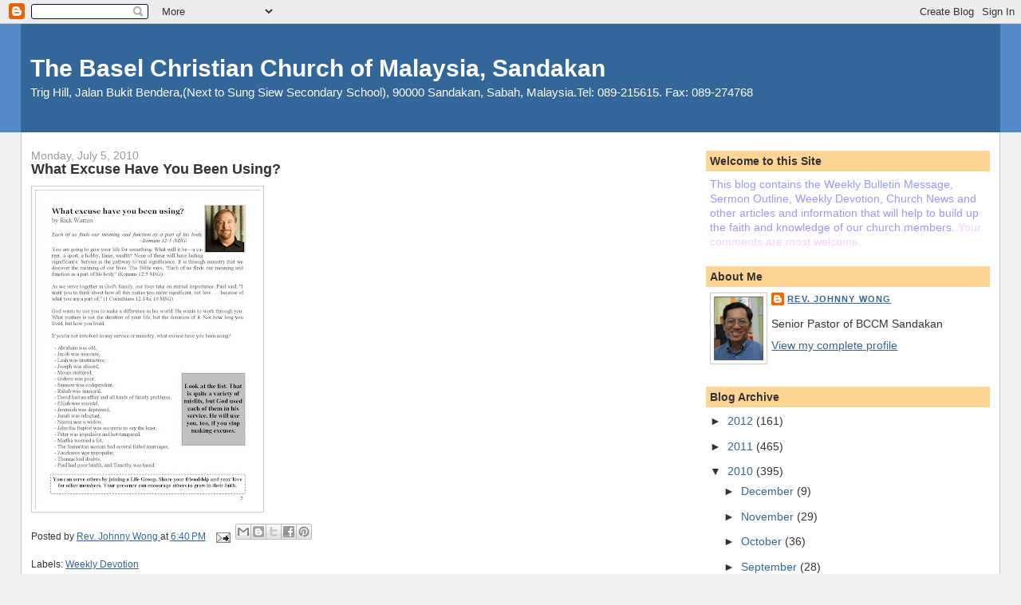

--- FILE ---
content_type: text/html; charset=UTF-8
request_url: http://bccmsdk.blogspot.com/2010/07/what-excuse-have-you-been-using.html
body_size: 9841
content:
<!DOCTYPE html>
<html dir='ltr'>
<head>
<link href='https://www.blogger.com/static/v1/widgets/2944754296-widget_css_bundle.css' rel='stylesheet' type='text/css'/>
<meta content='text/html; charset=UTF-8' http-equiv='Content-Type'/>
<meta content='blogger' name='generator'/>
<link href='http://bccmsdk.blogspot.com/favicon.ico' rel='icon' type='image/x-icon'/>
<link href='http://bccmsdk.blogspot.com/2010/07/what-excuse-have-you-been-using.html' rel='canonical'/>
<link rel="alternate" type="application/atom+xml" title="The Basel Christian Church of Malaysia, Sandakan - Atom" href="http://bccmsdk.blogspot.com/feeds/posts/default" />
<link rel="alternate" type="application/rss+xml" title="The Basel Christian Church of Malaysia, Sandakan - RSS" href="http://bccmsdk.blogspot.com/feeds/posts/default?alt=rss" />
<link rel="service.post" type="application/atom+xml" title="The Basel Christian Church of Malaysia, Sandakan - Atom" href="https://www.blogger.com/feeds/429992981330717646/posts/default" />

<link rel="alternate" type="application/atom+xml" title="The Basel Christian Church of Malaysia, Sandakan - Atom" href="http://bccmsdk.blogspot.com/feeds/883973642263457302/comments/default" />
<!--Can't find substitution for tag [blog.ieCssRetrofitLinks]-->
<link href='https://blogger.googleusercontent.com/img/b/R29vZ2xl/AVvXsEhRCV2lPDpBNWwkASvTGWP61YDRUTBtYhD1HkgPN8BnaNcljCwJ73qiTybHvHprk_DJ1ko53SH5S5XjkKCFJd-pMGKro1Qa6YBne6ISruLUfmxvsU3UXZMDngPg4tFcrGICbXt1eZZr8IU/s400/100613+To+be+Filled+With+The+Holy+Spirit.jpg' rel='image_src'/>
<meta content='http://bccmsdk.blogspot.com/2010/07/what-excuse-have-you-been-using.html' property='og:url'/>
<meta content='What Excuse Have You Been Using?' property='og:title'/>
<meta content='Trig Hill, Jalan Bukit Bendera,(Next to Sung Siew Secondary School), 90000 Sandakan, Sabah, Malaysia.Tel: 089-215615.  Fax: 089-274768' property='og:description'/>
<meta content='https://blogger.googleusercontent.com/img/b/R29vZ2xl/AVvXsEhRCV2lPDpBNWwkASvTGWP61YDRUTBtYhD1HkgPN8BnaNcljCwJ73qiTybHvHprk_DJ1ko53SH5S5XjkKCFJd-pMGKro1Qa6YBne6ISruLUfmxvsU3UXZMDngPg4tFcrGICbXt1eZZr8IU/w1200-h630-p-k-no-nu/100613+To+be+Filled+With+The+Holy+Spirit.jpg' property='og:image'/>
<title>The Basel Christian Church of Malaysia, Sandakan: What Excuse Have You Been Using?</title>
<style id='page-skin-1' type='text/css'><!--
/*
-----------------------------------------------
Blogger Template Style
Name:     Stretch Denim
Designer: Darren Delaye
URL:      www.DarrenDelaye.com
Date:     11 Jul 2006
-----------------------------------------------
*/
body {
background: #efefef;
margin: 0;
padding: 0px;
font: x-small Verdana, Arial;
text-align: center;
color: #333333;
font-size/* */:/**/small;
font-size: /**/small;
}
a:link {
color: #336699;
}
a:visited {
color: #336699;
}
a img {
border-width: 0;
}
#outer-wrapper {
font: normal normal 109% Verdana, Arial, Sans-serif;;
}
/* Header
----------------------------------------------- */
#header-wrapper {
margin:0;
padding: 0;
background-color: #528bc5;
text-align: left;
}
#header {
margin: 0 2%;
background-color: #336699;
color: #ffffff;
padding: 0;
font: normal normal 210% Verdana, Arial, Sans-serif;;
position: relative;
}
h1.title {
padding-top: 38px;
margin: 0 1% .1em;
line-height: 1.2em;
font-size: 100%;
}
h1.title a, h1.title a:visited {
color: #ffffff;
text-decoration: none;
}
#header .description {
display: block;
margin: 0 1%;
padding: 0 0 40px;
line-height: 1.4em;
font-size: 50%;
}
/* Content
----------------------------------------------- */
.clear {
clear: both;
}
#content-wrapper {
margin: 0 2%;
padding: 0 0 15px;
text-align: left;
background-color: #ffffff;
border: 1px solid #cccccc;
border-top: 0;
}
#main-wrapper {
margin-left: 1%;
width: 64%;
float: left;
background-color: #ffffff;
display: inline;       /* fix for doubling margin in IE */
word-wrap: break-word; /* fix for long text breaking sidebar float in IE */
overflow: hidden;      /* fix for long non-text content breaking IE sidebar float */
}
#sidebar-wrapper {
margin-right: 1%;
width: 29%;
float: right;
background-color: #ffffff;
display: inline;       /* fix for doubling margin in IE */
word-wrap: break-word; /* fix for long text breaking sidebar float in IE */
overflow: hidden;      /* fix for long non-text content breaking IE sidebar float */
}
/* Headings
----------------------------------------------- */
h2, h3 {
margin: 0;
}
/* Posts
----------------------------------------------- */
.date-header {
margin: 1.5em 0 0;
font-weight: normal;
color: #999999;
font-size: 100%;
}
.post {
margin: 0 0 1.5em;
padding-bottom: 1.5em;
}
.post-title {
margin: 0;
padding: 0;
font-size: 125%;
font-weight: bold;
line-height: 1.1em;
}
.post-title a, .post-title a:visited, .post-title strong {
text-decoration: none;
color: #333333;
font-weight: bold;
}
.post div {
margin: 0 0 .75em;
line-height: 1.3em;
}
.post-footer {
margin: -.25em 0 0;
color: #333333;
font-size: 87%;
}
.post-footer .span {
margin-right: .3em;
}
.post img, table.tr-caption-container {
padding: 4px;
border: 1px solid #cccccc;
}
.tr-caption-container img {
border: none;
padding: 0;
}
.post blockquote {
margin: 1em 20px;
}
.post blockquote p {
margin: .75em 0;
}
/* Comments
----------------------------------------------- */
#comments h4 {
margin: 1em 0;
color: #999999;
}
#comments h4 strong {
font-size: 110%;
}
#comments-block {
margin: 1em 0 1.5em;
line-height: 1.3em;
}
#comments-block dt {
margin: .5em 0;
}
#comments-block dd {
margin: .25em 0 0;
}
#comments-block dd.comment-footer {
margin: -.25em 0 2em;
line-height: 1.4em;
font-size: 78%;
}
#comments-block dd p {
margin: 0 0 .75em;
}
.deleted-comment {
font-style:italic;
color:gray;
}
.feed-links {
clear: both;
line-height: 2.5em;
}
#blog-pager-newer-link {
float: left;
}
#blog-pager-older-link {
float: right;
}
#blog-pager {
text-align: center;
}
/* Sidebar Content
----------------------------------------------- */
.sidebar h2 {
margin: 1.6em 0 .5em;
padding: 4px 5px;
background-color: #ffd595;
font-size: 100%;
color: #333333;
}
.sidebar ul {
margin: 0;
padding: 0;
list-style: none;
}
.sidebar li {
margin: 0;
padding-top: 0;
padding-right: 0;
padding-bottom: .5em;
padding-left: 15px;
text-indent: -15px;
line-height: 1.5em;
}
.sidebar {
color: #333333;
line-height:1.3em;
}
.sidebar .widget {
margin-bottom: 1em;
}
.sidebar .widget-content {
margin: 0 5px;
}
/* Profile
----------------------------------------------- */
.profile-img {
float: left;
margin-top: 0;
margin-right: 5px;
margin-bottom: 5px;
margin-left: 0;
padding: 4px;
border: 1px solid #cccccc;
}
.profile-data {
margin:0;
text-transform:uppercase;
letter-spacing:.1em;
font-weight: bold;
line-height: 1.6em;
font-size: 78%;
}
.profile-datablock {
margin:.5em 0 .5em;
}
.profile-textblock {
margin: 0.5em 0;
line-height: 1.6em;
}
/* Footer
----------------------------------------------- */
#footer {
clear: both;
text-align: center;
color: #333333;
}
#footer .widget {
margin:.5em;
padding-top: 20px;
font-size: 85%;
line-height: 1.5em;
text-align: left;
}
/** Page structure tweaks for layout editor wireframe */
body#layout #header {
width: 750px;
}

--></style>
<link href='https://www.blogger.com/dyn-css/authorization.css?targetBlogID=429992981330717646&amp;zx=5146bd5a-3a7d-4641-b7ce-933569e0468a' media='none' onload='if(media!=&#39;all&#39;)media=&#39;all&#39;' rel='stylesheet'/><noscript><link href='https://www.blogger.com/dyn-css/authorization.css?targetBlogID=429992981330717646&amp;zx=5146bd5a-3a7d-4641-b7ce-933569e0468a' rel='stylesheet'/></noscript>
<meta name='google-adsense-platform-account' content='ca-host-pub-1556223355139109'/>
<meta name='google-adsense-platform-domain' content='blogspot.com'/>

</head>
<body>
<div class='navbar section' id='navbar'><div class='widget Navbar' data-version='1' id='Navbar1'><script type="text/javascript">
    function setAttributeOnload(object, attribute, val) {
      if(window.addEventListener) {
        window.addEventListener('load',
          function(){ object[attribute] = val; }, false);
      } else {
        window.attachEvent('onload', function(){ object[attribute] = val; });
      }
    }
  </script>
<div id="navbar-iframe-container"></div>
<script type="text/javascript" src="https://apis.google.com/js/platform.js"></script>
<script type="text/javascript">
      gapi.load("gapi.iframes:gapi.iframes.style.bubble", function() {
        if (gapi.iframes && gapi.iframes.getContext) {
          gapi.iframes.getContext().openChild({
              url: 'https://www.blogger.com/navbar/429992981330717646?po\x3d883973642263457302\x26origin\x3dhttp://bccmsdk.blogspot.com',
              where: document.getElementById("navbar-iframe-container"),
              id: "navbar-iframe"
          });
        }
      });
    </script><script type="text/javascript">
(function() {
var script = document.createElement('script');
script.type = 'text/javascript';
script.src = '//pagead2.googlesyndication.com/pagead/js/google_top_exp.js';
var head = document.getElementsByTagName('head')[0];
if (head) {
head.appendChild(script);
}})();
</script>
</div></div>
<div id='outer-wrapper'><div id='wrap2'>
<!-- skip links for text browsers -->
<span id='skiplinks' style='display:none;'>
<a href='#main'>skip to main </a> |
      <a href='#sidebar'>skip to sidebar</a>
</span>
<div id='header-wrapper'>
<div class='header section' id='header'><div class='widget Header' data-version='1' id='Header1'>
<div id='header-inner'>
<div class='titlewrapper'>
<h1 class='title'>
<a href='http://bccmsdk.blogspot.com/'>
The Basel Christian Church of Malaysia, Sandakan
</a>
</h1>
</div>
<div class='descriptionwrapper'>
<p class='description'><span>Trig Hill, Jalan Bukit Bendera,(Next to Sung Siew Secondary School), 90000 Sandakan, Sabah, Malaysia.Tel: 089-215615.  Fax: 089-274768</span></p>
</div>
</div>
</div></div>
</div>
<div id='content-wrapper'>
<div id='crosscol-wrapper' style='text-align:center'>
<div class='crosscol no-items section' id='crosscol'></div>
</div>
<div id='main-wrapper'>
<div class='main section' id='main'><div class='widget Blog' data-version='1' id='Blog1'>
<div class='blog-posts hfeed'>

          <div class="date-outer">
        
<h2 class='date-header'><span>Monday, July 5, 2010</span></h2>

          <div class="date-posts">
        
<div class='post-outer'>
<div class='post hentry uncustomized-post-template' itemprop='blogPost' itemscope='itemscope' itemtype='http://schema.org/BlogPosting'>
<meta content='https://blogger.googleusercontent.com/img/b/R29vZ2xl/AVvXsEhRCV2lPDpBNWwkASvTGWP61YDRUTBtYhD1HkgPN8BnaNcljCwJ73qiTybHvHprk_DJ1ko53SH5S5XjkKCFJd-pMGKro1Qa6YBne6ISruLUfmxvsU3UXZMDngPg4tFcrGICbXt1eZZr8IU/s400/100613+To+be+Filled+With+The+Holy+Spirit.jpg' itemprop='image_url'/>
<meta content='429992981330717646' itemprop='blogId'/>
<meta content='883973642263457302' itemprop='postId'/>
<a name='883973642263457302'></a>
<h3 class='post-title entry-title' itemprop='name'>
What Excuse Have You Been Using?
</h3>
<div class='post-header'>
<div class='post-header-line-1'></div>
</div>
<div class='post-body entry-content' id='post-body-883973642263457302' itemprop='description articleBody'>
<a href="https://blogger.googleusercontent.com/img/b/R29vZ2xl/AVvXsEhRCV2lPDpBNWwkASvTGWP61YDRUTBtYhD1HkgPN8BnaNcljCwJ73qiTybHvHprk_DJ1ko53SH5S5XjkKCFJd-pMGKro1Qa6YBne6ISruLUfmxvsU3UXZMDngPg4tFcrGICbXt1eZZr8IU/s1600/100613+To+be+Filled+With+The+Holy+Spirit.jpg"><img alt="" border="0" id="BLOGGER_PHOTO_ID_5490603322873429554" src="https://blogger.googleusercontent.com/img/b/R29vZ2xl/AVvXsEhRCV2lPDpBNWwkASvTGWP61YDRUTBtYhD1HkgPN8BnaNcljCwJ73qiTybHvHprk_DJ1ko53SH5S5XjkKCFJd-pMGKro1Qa6YBne6ISruLUfmxvsU3UXZMDngPg4tFcrGICbXt1eZZr8IU/s400/100613+To+be+Filled+With+The+Holy+Spirit.jpg" style="WIDTH: 282px; HEIGHT: 400px; CURSOR: hand" /></a><br /><div></div>
<div style='clear: both;'></div>
</div>
<div class='post-footer'>
<div class='post-footer-line post-footer-line-1'>
<span class='post-author vcard'>
Posted by
<span class='fn' itemprop='author' itemscope='itemscope' itemtype='http://schema.org/Person'>
<meta content='https://www.blogger.com/profile/01896143636415038533' itemprop='url'/>
<a class='g-profile' href='https://www.blogger.com/profile/01896143636415038533' rel='author' title='author profile'>
<span itemprop='name'>Rev. Johnny Wong</span>
</a>
</span>
</span>
<span class='post-timestamp'>
at
<meta content='http://bccmsdk.blogspot.com/2010/07/what-excuse-have-you-been-using.html' itemprop='url'/>
<a class='timestamp-link' href='http://bccmsdk.blogspot.com/2010/07/what-excuse-have-you-been-using.html' rel='bookmark' title='permanent link'><abbr class='published' itemprop='datePublished' title='2010-07-05T18:40:00-07:00'>6:40&#8239;PM</abbr></a>
</span>
<span class='post-comment-link'>
</span>
<span class='post-icons'>
<span class='item-action'>
<a href='https://www.blogger.com/email-post/429992981330717646/883973642263457302' title='Email Post'>
<img alt='' class='icon-action' height='13' src='https://resources.blogblog.com/img/icon18_email.gif' width='18'/>
</a>
</span>
<span class='item-control blog-admin pid-898625214'>
<a href='https://www.blogger.com/post-edit.g?blogID=429992981330717646&postID=883973642263457302&from=pencil' title='Edit Post'>
<img alt='' class='icon-action' height='18' src='https://resources.blogblog.com/img/icon18_edit_allbkg.gif' width='18'/>
</a>
</span>
</span>
<div class='post-share-buttons goog-inline-block'>
<a class='goog-inline-block share-button sb-email' href='https://www.blogger.com/share-post.g?blogID=429992981330717646&postID=883973642263457302&target=email' target='_blank' title='Email This'><span class='share-button-link-text'>Email This</span></a><a class='goog-inline-block share-button sb-blog' href='https://www.blogger.com/share-post.g?blogID=429992981330717646&postID=883973642263457302&target=blog' onclick='window.open(this.href, "_blank", "height=270,width=475"); return false;' target='_blank' title='BlogThis!'><span class='share-button-link-text'>BlogThis!</span></a><a class='goog-inline-block share-button sb-twitter' href='https://www.blogger.com/share-post.g?blogID=429992981330717646&postID=883973642263457302&target=twitter' target='_blank' title='Share to X'><span class='share-button-link-text'>Share to X</span></a><a class='goog-inline-block share-button sb-facebook' href='https://www.blogger.com/share-post.g?blogID=429992981330717646&postID=883973642263457302&target=facebook' onclick='window.open(this.href, "_blank", "height=430,width=640"); return false;' target='_blank' title='Share to Facebook'><span class='share-button-link-text'>Share to Facebook</span></a><a class='goog-inline-block share-button sb-pinterest' href='https://www.blogger.com/share-post.g?blogID=429992981330717646&postID=883973642263457302&target=pinterest' target='_blank' title='Share to Pinterest'><span class='share-button-link-text'>Share to Pinterest</span></a>
</div>
</div>
<div class='post-footer-line post-footer-line-2'>
<span class='post-labels'>
Labels:
<a href='http://bccmsdk.blogspot.com/search/label/Weekly%20Devotion' rel='tag'>Weekly Devotion</a>
</span>
</div>
<div class='post-footer-line post-footer-line-3'>
<span class='post-location'>
</span>
</div>
</div>
</div>
<div class='comments' id='comments'>
<a name='comments'></a>
<h4>No comments:</h4>
<div id='Blog1_comments-block-wrapper'>
<dl class='avatar-comment-indent' id='comments-block'>
</dl>
</div>
<p class='comment-footer'>
<div class='comment-form'>
<a name='comment-form'></a>
<h4 id='comment-post-message'>Post a Comment</h4>
<p>
</p>
<a href='https://www.blogger.com/comment/frame/429992981330717646?po=883973642263457302&hl=en&saa=85391&origin=http://bccmsdk.blogspot.com' id='comment-editor-src'></a>
<iframe allowtransparency='true' class='blogger-iframe-colorize blogger-comment-from-post' frameborder='0' height='410px' id='comment-editor' name='comment-editor' src='' width='100%'></iframe>
<script src='https://www.blogger.com/static/v1/jsbin/2830521187-comment_from_post_iframe.js' type='text/javascript'></script>
<script type='text/javascript'>
      BLOG_CMT_createIframe('https://www.blogger.com/rpc_relay.html');
    </script>
</div>
</p>
</div>
</div>

        </div></div>
      
</div>
<div class='blog-pager' id='blog-pager'>
<span id='blog-pager-newer-link'>
<a class='blog-pager-newer-link' href='http://bccmsdk.blogspot.com/2010/07/to-be-filled-with-holy-spirit_05.html' id='Blog1_blog-pager-newer-link' title='Newer Post'>Newer Post</a>
</span>
<span id='blog-pager-older-link'>
<a class='blog-pager-older-link' href='http://bccmsdk.blogspot.com/2010/07/to-be-filled-with-holy-spirit.html' id='Blog1_blog-pager-older-link' title='Older Post'>Older Post</a>
</span>
<a class='home-link' href='http://bccmsdk.blogspot.com/'>Home</a>
</div>
<div class='clear'></div>
<div class='post-feeds'>
<div class='feed-links'>
Subscribe to:
<a class='feed-link' href='http://bccmsdk.blogspot.com/feeds/883973642263457302/comments/default' target='_blank' type='application/atom+xml'>Post Comments (Atom)</a>
</div>
</div>
</div></div>
</div>
<div id='sidebar-wrapper'>
<div class='sidebar section' id='sidebar'><div class='widget Text' data-version='1' id='Text1'>
<h2 class='title'>Welcome to this Site</h2>
<div class='widget-content'>
<span style="color:#9999ff;">This blog contains the Weekly Bulletin Message, Sermon Outline, Weekly Devotion, Church News and other articles and information that will help to build up the faith and knowledge of our church members. </span><span style="color:#ffccff;">Your comments are most welcome.</span><br/>
</div>
<div class='clear'></div>
</div><div class='widget Profile' data-version='1' id='Profile1'>
<h2>About Me</h2>
<div class='widget-content'>
<a href='https://www.blogger.com/profile/01896143636415038533'><img alt='My photo' class='profile-img' height='80' src='//blogger.googleusercontent.com/img/b/R29vZ2xl/AVvXsEiMBsffvHUIzBsp73Eec929UtSLxQ8FH9MgJ2McQB4NjKioPBMFRZ_z9HQdzA76GRMxFrSl25M4yzjnC2-ZV9SvK-yjFg_AUFIOIHdIYiNNvJlrkeW6Cm9MrWre8B81zs8/s220/Picture1.jpg' width='62'/></a>
<dl class='profile-datablock'>
<dt class='profile-data'>
<a class='profile-name-link g-profile' href='https://www.blogger.com/profile/01896143636415038533' rel='author' style='background-image: url(//www.blogger.com/img/logo-16.png);'>
Rev. Johnny Wong
</a>
</dt>
<dd class='profile-textblock'>Senior Pastor of BCCM Sandakan</dd>
</dl>
<a class='profile-link' href='https://www.blogger.com/profile/01896143636415038533' rel='author'>View my complete profile</a>
<div class='clear'></div>
</div>
</div><div class='widget BlogArchive' data-version='1' id='BlogArchive1'>
<h2>Blog Archive</h2>
<div class='widget-content'>
<div id='ArchiveList'>
<div id='BlogArchive1_ArchiveList'>
<ul class='hierarchy'>
<li class='archivedate collapsed'>
<a class='toggle' href='javascript:void(0)'>
<span class='zippy'>

        &#9658;&#160;
      
</span>
</a>
<a class='post-count-link' href='http://bccmsdk.blogspot.com/2012/'>
2012
</a>
<span class='post-count' dir='ltr'>(161)</span>
<ul class='hierarchy'>
<li class='archivedate collapsed'>
<a class='toggle' href='javascript:void(0)'>
<span class='zippy'>

        &#9658;&#160;
      
</span>
</a>
<a class='post-count-link' href='http://bccmsdk.blogspot.com/2012/06/'>
June
</a>
<span class='post-count' dir='ltr'>(3)</span>
</li>
</ul>
<ul class='hierarchy'>
<li class='archivedate collapsed'>
<a class='toggle' href='javascript:void(0)'>
<span class='zippy'>

        &#9658;&#160;
      
</span>
</a>
<a class='post-count-link' href='http://bccmsdk.blogspot.com/2012/05/'>
May
</a>
<span class='post-count' dir='ltr'>(21)</span>
</li>
</ul>
<ul class='hierarchy'>
<li class='archivedate collapsed'>
<a class='toggle' href='javascript:void(0)'>
<span class='zippy'>

        &#9658;&#160;
      
</span>
</a>
<a class='post-count-link' href='http://bccmsdk.blogspot.com/2012/04/'>
April
</a>
<span class='post-count' dir='ltr'>(39)</span>
</li>
</ul>
<ul class='hierarchy'>
<li class='archivedate collapsed'>
<a class='toggle' href='javascript:void(0)'>
<span class='zippy'>

        &#9658;&#160;
      
</span>
</a>
<a class='post-count-link' href='http://bccmsdk.blogspot.com/2012/03/'>
March
</a>
<span class='post-count' dir='ltr'>(24)</span>
</li>
</ul>
<ul class='hierarchy'>
<li class='archivedate collapsed'>
<a class='toggle' href='javascript:void(0)'>
<span class='zippy'>

        &#9658;&#160;
      
</span>
</a>
<a class='post-count-link' href='http://bccmsdk.blogspot.com/2012/02/'>
February
</a>
<span class='post-count' dir='ltr'>(33)</span>
</li>
</ul>
<ul class='hierarchy'>
<li class='archivedate collapsed'>
<a class='toggle' href='javascript:void(0)'>
<span class='zippy'>

        &#9658;&#160;
      
</span>
</a>
<a class='post-count-link' href='http://bccmsdk.blogspot.com/2012/01/'>
January
</a>
<span class='post-count' dir='ltr'>(41)</span>
</li>
</ul>
</li>
</ul>
<ul class='hierarchy'>
<li class='archivedate collapsed'>
<a class='toggle' href='javascript:void(0)'>
<span class='zippy'>

        &#9658;&#160;
      
</span>
</a>
<a class='post-count-link' href='http://bccmsdk.blogspot.com/2011/'>
2011
</a>
<span class='post-count' dir='ltr'>(465)</span>
<ul class='hierarchy'>
<li class='archivedate collapsed'>
<a class='toggle' href='javascript:void(0)'>
<span class='zippy'>

        &#9658;&#160;
      
</span>
</a>
<a class='post-count-link' href='http://bccmsdk.blogspot.com/2011/12/'>
December
</a>
<span class='post-count' dir='ltr'>(32)</span>
</li>
</ul>
<ul class='hierarchy'>
<li class='archivedate collapsed'>
<a class='toggle' href='javascript:void(0)'>
<span class='zippy'>

        &#9658;&#160;
      
</span>
</a>
<a class='post-count-link' href='http://bccmsdk.blogspot.com/2011/11/'>
November
</a>
<span class='post-count' dir='ltr'>(33)</span>
</li>
</ul>
<ul class='hierarchy'>
<li class='archivedate collapsed'>
<a class='toggle' href='javascript:void(0)'>
<span class='zippy'>

        &#9658;&#160;
      
</span>
</a>
<a class='post-count-link' href='http://bccmsdk.blogspot.com/2011/10/'>
October
</a>
<span class='post-count' dir='ltr'>(40)</span>
</li>
</ul>
<ul class='hierarchy'>
<li class='archivedate collapsed'>
<a class='toggle' href='javascript:void(0)'>
<span class='zippy'>

        &#9658;&#160;
      
</span>
</a>
<a class='post-count-link' href='http://bccmsdk.blogspot.com/2011/09/'>
September
</a>
<span class='post-count' dir='ltr'>(29)</span>
</li>
</ul>
<ul class='hierarchy'>
<li class='archivedate collapsed'>
<a class='toggle' href='javascript:void(0)'>
<span class='zippy'>

        &#9658;&#160;
      
</span>
</a>
<a class='post-count-link' href='http://bccmsdk.blogspot.com/2011/08/'>
August
</a>
<span class='post-count' dir='ltr'>(33)</span>
</li>
</ul>
<ul class='hierarchy'>
<li class='archivedate collapsed'>
<a class='toggle' href='javascript:void(0)'>
<span class='zippy'>

        &#9658;&#160;
      
</span>
</a>
<a class='post-count-link' href='http://bccmsdk.blogspot.com/2011/07/'>
July
</a>
<span class='post-count' dir='ltr'>(42)</span>
</li>
</ul>
<ul class='hierarchy'>
<li class='archivedate collapsed'>
<a class='toggle' href='javascript:void(0)'>
<span class='zippy'>

        &#9658;&#160;
      
</span>
</a>
<a class='post-count-link' href='http://bccmsdk.blogspot.com/2011/06/'>
June
</a>
<span class='post-count' dir='ltr'>(30)</span>
</li>
</ul>
<ul class='hierarchy'>
<li class='archivedate collapsed'>
<a class='toggle' href='javascript:void(0)'>
<span class='zippy'>

        &#9658;&#160;
      
</span>
</a>
<a class='post-count-link' href='http://bccmsdk.blogspot.com/2011/05/'>
May
</a>
<span class='post-count' dir='ltr'>(38)</span>
</li>
</ul>
<ul class='hierarchy'>
<li class='archivedate collapsed'>
<a class='toggle' href='javascript:void(0)'>
<span class='zippy'>

        &#9658;&#160;
      
</span>
</a>
<a class='post-count-link' href='http://bccmsdk.blogspot.com/2011/04/'>
April
</a>
<span class='post-count' dir='ltr'>(34)</span>
</li>
</ul>
<ul class='hierarchy'>
<li class='archivedate collapsed'>
<a class='toggle' href='javascript:void(0)'>
<span class='zippy'>

        &#9658;&#160;
      
</span>
</a>
<a class='post-count-link' href='http://bccmsdk.blogspot.com/2011/03/'>
March
</a>
<span class='post-count' dir='ltr'>(33)</span>
</li>
</ul>
<ul class='hierarchy'>
<li class='archivedate collapsed'>
<a class='toggle' href='javascript:void(0)'>
<span class='zippy'>

        &#9658;&#160;
      
</span>
</a>
<a class='post-count-link' href='http://bccmsdk.blogspot.com/2011/02/'>
February
</a>
<span class='post-count' dir='ltr'>(121)</span>
</li>
</ul>
</li>
</ul>
<ul class='hierarchy'>
<li class='archivedate expanded'>
<a class='toggle' href='javascript:void(0)'>
<span class='zippy toggle-open'>

        &#9660;&#160;
      
</span>
</a>
<a class='post-count-link' href='http://bccmsdk.blogspot.com/2010/'>
2010
</a>
<span class='post-count' dir='ltr'>(395)</span>
<ul class='hierarchy'>
<li class='archivedate collapsed'>
<a class='toggle' href='javascript:void(0)'>
<span class='zippy'>

        &#9658;&#160;
      
</span>
</a>
<a class='post-count-link' href='http://bccmsdk.blogspot.com/2010/12/'>
December
</a>
<span class='post-count' dir='ltr'>(9)</span>
</li>
</ul>
<ul class='hierarchy'>
<li class='archivedate collapsed'>
<a class='toggle' href='javascript:void(0)'>
<span class='zippy'>

        &#9658;&#160;
      
</span>
</a>
<a class='post-count-link' href='http://bccmsdk.blogspot.com/2010/11/'>
November
</a>
<span class='post-count' dir='ltr'>(29)</span>
</li>
</ul>
<ul class='hierarchy'>
<li class='archivedate collapsed'>
<a class='toggle' href='javascript:void(0)'>
<span class='zippy'>

        &#9658;&#160;
      
</span>
</a>
<a class='post-count-link' href='http://bccmsdk.blogspot.com/2010/10/'>
October
</a>
<span class='post-count' dir='ltr'>(36)</span>
</li>
</ul>
<ul class='hierarchy'>
<li class='archivedate collapsed'>
<a class='toggle' href='javascript:void(0)'>
<span class='zippy'>

        &#9658;&#160;
      
</span>
</a>
<a class='post-count-link' href='http://bccmsdk.blogspot.com/2010/09/'>
September
</a>
<span class='post-count' dir='ltr'>(28)</span>
</li>
</ul>
<ul class='hierarchy'>
<li class='archivedate collapsed'>
<a class='toggle' href='javascript:void(0)'>
<span class='zippy'>

        &#9658;&#160;
      
</span>
</a>
<a class='post-count-link' href='http://bccmsdk.blogspot.com/2010/08/'>
August
</a>
<span class='post-count' dir='ltr'>(40)</span>
</li>
</ul>
<ul class='hierarchy'>
<li class='archivedate expanded'>
<a class='toggle' href='javascript:void(0)'>
<span class='zippy toggle-open'>

        &#9660;&#160;
      
</span>
</a>
<a class='post-count-link' href='http://bccmsdk.blogspot.com/2010/07/'>
July
</a>
<span class='post-count' dir='ltr'>(52)</span>
<ul class='posts'>
<li><a href='http://bccmsdk.blogspot.com/2010/07/4-fs-of-adult-life.html'>The 4 Fs of Adult Life</a></li>
<li><a href='http://bccmsdk.blogspot.com/2010/07/priorities-that-make-difference.html'>Priorities That Make A Difference</a></li>
<li><a href='http://bccmsdk.blogspot.com/2010/07/what-is-success.html'>What Is Success?</a></li>
<li><a href='http://bccmsdk.blogspot.com/2010/07/guard-your-childrens-spiritual-growth-5.html'>Guard Your Children&#39;s Spiritual Growth (5)</a></li>
<li><a href='http://bccmsdk.blogspot.com/2010/07/alpha-course_25.html'>The Alpha Course</a></li>
<li><a href='http://bccmsdk.blogspot.com/2010/07/bb-gb-anniversary-celebration.html'>The BB &amp; GB Anniversary Celebration</a></li>
<li><a href='http://bccmsdk.blogspot.com/2010/07/church-concerns_25.html'>Church Concerns</a></li>
<li><a href='http://bccmsdk.blogspot.com/2010/07/church-activities-for-this-week_25.html'>Church Activities For This Week</a></li>
<li><a href='http://bccmsdk.blogspot.com/2010/07/digital-infidelity.html'>Digital Infidelity</a></li>
<li><a href='http://bccmsdk.blogspot.com/2010/07/dont-quit-during-training.html'>Don&#39;t Quit During Training...</a></li>
<li><a href='http://bccmsdk.blogspot.com/2010/07/protect-your-childrens-minds-4.html'>Protect Your Children&#39;s Minds (4)</a></li>
<li><a href='http://bccmsdk.blogspot.com/2010/07/alpha-course.html'>The Alpha Course</a></li>
<li><a href='http://bccmsdk.blogspot.com/2010/07/god-is-calling.html'>God Is Calling</a></li>
<li><a href='http://bccmsdk.blogspot.com/2010/07/church-concerns_18.html'>Church Concerns</a></li>
<li><a href='http://bccmsdk.blogspot.com/2010/07/church-activities-for-this-week_18.html'>Church Activities For This Week</a></li>
<li><a href='http://bccmsdk.blogspot.com/2010/07/signs-of-new-generation.html'>Signs of the New Generation</a></li>
<li><a href='http://bccmsdk.blogspot.com/2010/07/reading-signs-understanding-different.html'>&quot;Reading the Signs.&quot; Understanding the Different G...</a></li>
<li><a href='http://bccmsdk.blogspot.com/2010/07/when-you-get-kicked-in-rear-you-know.html'>When You Get Kicked in the Rear, You Know You&#39;re O...</a></li>
<li><a href='http://bccmsdk.blogspot.com/2010/07/pray-continually-for-your-children-3.html'>Pray continually for your children (3)</a></li>
<li><a href='http://bccmsdk.blogspot.com/2010/07/exercising-spiritual-authority-through_11.html'>Exercising Spiritual Authority Through Prayer</a></li>
<li><a href='http://bccmsdk.blogspot.com/2010/07/council-of-churches-of-malaysia.html'>The Council of Churches of Malaysia</a></li>
<li><a href='http://bccmsdk.blogspot.com/2010/07/church-concerns_11.html'>Church Concerns</a></li>
<li><a href='http://bccmsdk.blogspot.com/2010/07/church-activities-for-this-week_11.html'>Church Activities For This Week</a></li>
<li><a href='http://bccmsdk.blogspot.com/2010/07/discipleship-making-series.html'>Discipleship Making Series</a></li>
<li><a href='http://bccmsdk.blogspot.com/2010/07/in-depth-look-at-great-commission.html'>In-Depth Look at the Great Commission</a></li>
<li><a href='http://bccmsdk.blogspot.com/2010/07/teach-your-children-gods-word-2.html'>Teach Your Children God&#39;s Word (2)</a></li>
<li><a href='http://bccmsdk.blogspot.com/2010/07/exercising-spiritual-authority-through.html'>Exercising Spiritual Authority Through Prayer</a></li>
<li><a href='http://bccmsdk.blogspot.com/2010/07/smart-hero-children-holiday-camp.html'>Smart Hero - Children Holiday Camp</a></li>
<li><a href='http://bccmsdk.blogspot.com/2010/07/church-concerns_9502.html'>Church Concerns</a></li>
<li><a href='http://bccmsdk.blogspot.com/2010/07/church-activities-for-this-week_4008.html'>Church Activities For This Week</a></li>
<li><a href='http://bccmsdk.blogspot.com/2010/07/uniting-with-other-churches.html'>Uniting With Other Churches</a></li>
<li><a href='http://bccmsdk.blogspot.com/2010/07/leadership-in-home.html'>Leadership in the Home</a></li>
<li><a href='http://bccmsdk.blogspot.com/2010/07/help-your-children-know-god-1.html'>Help your children know God (1)</a></li>
<li><a href='http://bccmsdk.blogspot.com/2010/07/allah-row-court-puts-off-sib-hearing.html'>Allah row: Court puts off SIB hearing again</a></li>
<li><a href='http://bccmsdk.blogspot.com/2010/07/church-concerns_05.html'>Church Concerns</a></li>
<li><a href='http://bccmsdk.blogspot.com/2010/07/church-activities-for-this-week_235.html'>Church Activities For This Week</a></li>
<li><a href='http://bccmsdk.blogspot.com/2010/07/pastor-who-almost-failed-as-father.html'>The Pastor Who Almost Failed As A Father</a></li>
<li><a href='http://bccmsdk.blogspot.com/2010/07/failed-fatherhood_05.html'>Failed Fatherhood</a></li>
<li><a href='http://bccmsdk.blogspot.com/2010/07/tips-on-being-good-christian-father.html'>Tips on Being a Good Christian Father</a></li>
<li><a href='http://bccmsdk.blogspot.com/2010/07/fathers-day.html'>Father&#39;s Day</a></li>
<li><a href='http://bccmsdk.blogspot.com/2010/07/failed-fatherhood.html'>Failed Fatherhood</a></li>
<li><a href='http://bccmsdk.blogspot.com/2010/07/nco-yls-retreat.html'>NCO &amp; YLS Retreat</a></li>
<li><a href='http://bccmsdk.blogspot.com/2010/07/church-con.html'>Church Concerns</a></li>
<li><a href='http://bccmsdk.blogspot.com/2010/07/church-activities-for-this-week_05.html'>Church Activities For This Week</a></li>
<li><a href='http://bccmsdk.blogspot.com/2010/07/what-defines-your-life.html'>What Defines Your Life?</a></li>
<li><a href='http://bccmsdk.blogspot.com/2010/07/to-be-filled-with-holy-spirit_05.html'>To Be Filled with The Holy Spirit</a></li>
<li><a href='http://bccmsdk.blogspot.com/2010/07/what-excuse-have-you-been-using.html'>What Excuse Have You Been Using?</a></li>
<li><a href='http://bccmsdk.blogspot.com/2010/07/to-be-filled-with-holy-spirit.html'>To Be Filled with The Holy Spirit</a></li>
<li><a href='http://bccmsdk.blogspot.com/2010/07/pick-your-battles.html'>Pick Your Battles</a></li>
<li><a href='http://bccmsdk.blogspot.com/2010/07/kudat-discovery-trip.html'>Kudat Discovery Trip</a></li>
<li><a href='http://bccmsdk.blogspot.com/2010/07/church-concerns.html'>Church Concerns</a></li>
<li><a href='http://bccmsdk.blogspot.com/2010/07/church-activities-for-this-week.html'>Church Activities For This Week</a></li>
</ul>
</li>
</ul>
<ul class='hierarchy'>
<li class='archivedate collapsed'>
<a class='toggle' href='javascript:void(0)'>
<span class='zippy'>

        &#9658;&#160;
      
</span>
</a>
<a class='post-count-link' href='http://bccmsdk.blogspot.com/2010/06/'>
June
</a>
<span class='post-count' dir='ltr'>(18)</span>
</li>
</ul>
<ul class='hierarchy'>
<li class='archivedate collapsed'>
<a class='toggle' href='javascript:void(0)'>
<span class='zippy'>

        &#9658;&#160;
      
</span>
</a>
<a class='post-count-link' href='http://bccmsdk.blogspot.com/2010/05/'>
May
</a>
<span class='post-count' dir='ltr'>(46)</span>
</li>
</ul>
<ul class='hierarchy'>
<li class='archivedate collapsed'>
<a class='toggle' href='javascript:void(0)'>
<span class='zippy'>

        &#9658;&#160;
      
</span>
</a>
<a class='post-count-link' href='http://bccmsdk.blogspot.com/2010/04/'>
April
</a>
<span class='post-count' dir='ltr'>(24)</span>
</li>
</ul>
<ul class='hierarchy'>
<li class='archivedate collapsed'>
<a class='toggle' href='javascript:void(0)'>
<span class='zippy'>

        &#9658;&#160;
      
</span>
</a>
<a class='post-count-link' href='http://bccmsdk.blogspot.com/2010/03/'>
March
</a>
<span class='post-count' dir='ltr'>(58)</span>
</li>
</ul>
<ul class='hierarchy'>
<li class='archivedate collapsed'>
<a class='toggle' href='javascript:void(0)'>
<span class='zippy'>

        &#9658;&#160;
      
</span>
</a>
<a class='post-count-link' href='http://bccmsdk.blogspot.com/2010/02/'>
February
</a>
<span class='post-count' dir='ltr'>(22)</span>
</li>
</ul>
<ul class='hierarchy'>
<li class='archivedate collapsed'>
<a class='toggle' href='javascript:void(0)'>
<span class='zippy'>

        &#9658;&#160;
      
</span>
</a>
<a class='post-count-link' href='http://bccmsdk.blogspot.com/2010/01/'>
January
</a>
<span class='post-count' dir='ltr'>(33)</span>
</li>
</ul>
</li>
</ul>
<ul class='hierarchy'>
<li class='archivedate collapsed'>
<a class='toggle' href='javascript:void(0)'>
<span class='zippy'>

        &#9658;&#160;
      
</span>
</a>
<a class='post-count-link' href='http://bccmsdk.blogspot.com/2009/'>
2009
</a>
<span class='post-count' dir='ltr'>(184)</span>
<ul class='hierarchy'>
<li class='archivedate collapsed'>
<a class='toggle' href='javascript:void(0)'>
<span class='zippy'>

        &#9658;&#160;
      
</span>
</a>
<a class='post-count-link' href='http://bccmsdk.blogspot.com/2009/12/'>
December
</a>
<span class='post-count' dir='ltr'>(4)</span>
</li>
</ul>
<ul class='hierarchy'>
<li class='archivedate collapsed'>
<a class='toggle' href='javascript:void(0)'>
<span class='zippy'>

        &#9658;&#160;
      
</span>
</a>
<a class='post-count-link' href='http://bccmsdk.blogspot.com/2009/11/'>
November
</a>
<span class='post-count' dir='ltr'>(30)</span>
</li>
</ul>
<ul class='hierarchy'>
<li class='archivedate collapsed'>
<a class='toggle' href='javascript:void(0)'>
<span class='zippy'>

        &#9658;&#160;
      
</span>
</a>
<a class='post-count-link' href='http://bccmsdk.blogspot.com/2009/10/'>
October
</a>
<span class='post-count' dir='ltr'>(31)</span>
</li>
</ul>
<ul class='hierarchy'>
<li class='archivedate collapsed'>
<a class='toggle' href='javascript:void(0)'>
<span class='zippy'>

        &#9658;&#160;
      
</span>
</a>
<a class='post-count-link' href='http://bccmsdk.blogspot.com/2009/09/'>
September
</a>
<span class='post-count' dir='ltr'>(28)</span>
</li>
</ul>
<ul class='hierarchy'>
<li class='archivedate collapsed'>
<a class='toggle' href='javascript:void(0)'>
<span class='zippy'>

        &#9658;&#160;
      
</span>
</a>
<a class='post-count-link' href='http://bccmsdk.blogspot.com/2009/08/'>
August
</a>
<span class='post-count' dir='ltr'>(48)</span>
</li>
</ul>
<ul class='hierarchy'>
<li class='archivedate collapsed'>
<a class='toggle' href='javascript:void(0)'>
<span class='zippy'>

        &#9658;&#160;
      
</span>
</a>
<a class='post-count-link' href='http://bccmsdk.blogspot.com/2009/07/'>
July
</a>
<span class='post-count' dir='ltr'>(24)</span>
</li>
</ul>
<ul class='hierarchy'>
<li class='archivedate collapsed'>
<a class='toggle' href='javascript:void(0)'>
<span class='zippy'>

        &#9658;&#160;
      
</span>
</a>
<a class='post-count-link' href='http://bccmsdk.blogspot.com/2009/06/'>
June
</a>
<span class='post-count' dir='ltr'>(16)</span>
</li>
</ul>
<ul class='hierarchy'>
<li class='archivedate collapsed'>
<a class='toggle' href='javascript:void(0)'>
<span class='zippy'>

        &#9658;&#160;
      
</span>
</a>
<a class='post-count-link' href='http://bccmsdk.blogspot.com/2009/05/'>
May
</a>
<span class='post-count' dir='ltr'>(3)</span>
</li>
</ul>
</li>
</ul>
</div>
</div>
<div class='clear'></div>
</div>
</div><div class='widget Label' data-version='1' id='Label1'>
<h2>Labels</h2>
<div class='widget-content list-label-widget-content'>
<ul>
<li>
<a dir='ltr' href='http://bccmsdk.blogspot.com/search/label/Are%20You%20In%20The%20Life%20Groups%3F'>Are You In The Life Groups?</a>
</li>
<li>
<a dir='ltr' href='http://bccmsdk.blogspot.com/search/label/Building%20Strong%20Family'>Building Strong Family</a>
</li>
<li>
<a dir='ltr' href='http://bccmsdk.blogspot.com/search/label/Church%20Activities%20Of%20The%20Week'>Church Activities Of The Week</a>
</li>
<li>
<a dir='ltr' href='http://bccmsdk.blogspot.com/search/label/Church%20News'>Church News</a>
</li>
<li>
<a dir='ltr' href='http://bccmsdk.blogspot.com/search/label/Coming%20Events'>Coming Events</a>
</li>
<li>
<a dir='ltr' href='http://bccmsdk.blogspot.com/search/label/For%20Your%20Marriage'>For Your Marriage</a>
</li>
<li>
<a dir='ltr' href='http://bccmsdk.blogspot.com/search/label/Friendship'>Friendship</a>
</li>
<li>
<a dir='ltr' href='http://bccmsdk.blogspot.com/search/label/Generous%20Living'>Generous Living</a>
</li>
<li>
<a dir='ltr' href='http://bccmsdk.blogspot.com/search/label/Goals'>Goals</a>
</li>
<li>
<a dir='ltr' href='http://bccmsdk.blogspot.com/search/label/How%20Can%20I%20Serve%20God%3F'>How Can I Serve God?</a>
</li>
<li>
<a dir='ltr' href='http://bccmsdk.blogspot.com/search/label/life%20group%20disussion'>life group disussion</a>
</li>
<li>
<a dir='ltr' href='http://bccmsdk.blogspot.com/search/label/Live%20to%20Serve'>Live to Serve</a>
</li>
<li>
<a dir='ltr' href='http://bccmsdk.blogspot.com/search/label/Living%20With%20Purpose'>Living With Purpose</a>
</li>
<li>
<a dir='ltr' href='http://bccmsdk.blogspot.com/search/label/News%20Information'>News Information</a>
</li>
<li>
<a dir='ltr' href='http://bccmsdk.blogspot.com/search/label/Parenting'>Parenting</a>
</li>
<li>
<a dir='ltr' href='http://bccmsdk.blogspot.com/search/label/Pix%20of%20the%20week'>Pix of the week</a>
</li>
<li>
<a dir='ltr' href='http://bccmsdk.blogspot.com/search/label/Prayer%20Focus'>Prayer Focus</a>
</li>
<li>
<a dir='ltr' href='http://bccmsdk.blogspot.com/search/label/Sermon'>Sermon</a>
</li>
<li>
<a dir='ltr' href='http://bccmsdk.blogspot.com/search/label/Sermon%20Outline%20For%20The%20Week'>Sermon Outline For The Week</a>
</li>
<li>
<a dir='ltr' href='http://bccmsdk.blogspot.com/search/label/Sharing%20Christmas'>Sharing Christmas</a>
</li>
<li>
<a dir='ltr' href='http://bccmsdk.blogspot.com/search/label/Thought%20of%20The%20Day'>Thought of The Day</a>
</li>
<li>
<a dir='ltr' href='http://bccmsdk.blogspot.com/search/label/Thoughts%20on%20Leadership'>Thoughts on Leadership</a>
</li>
<li>
<a dir='ltr' href='http://bccmsdk.blogspot.com/search/label/Weekly%20Article'>Weekly Article</a>
</li>
<li>
<a dir='ltr' href='http://bccmsdk.blogspot.com/search/label/Weekly%20Devotion'>Weekly Devotion</a>
</li>
<li>
<a dir='ltr' href='http://bccmsdk.blogspot.com/search/label/Weekly%20Message'>Weekly Message</a>
</li>
</ul>
<div class='clear'></div>
</div>
</div><div class='widget LinkList' data-version='1' id='LinkList1'>
<h2>Our BB &amp; GB Site</h2>
<div class='widget-content'>
<ul>
<li><a href='http://2ndbbsdk.blogspot.com/'>http://2ndbbsdk.blogspot.com</a></li>
</ul>
<div class='clear'></div>
</div>
</div></div>
</div>
<!-- spacer for skins that want sidebar and main to be the same height-->
<div class='clear'>&#160;</div>
</div>
<!-- end content-wrapper -->
<div id='footer-wrapper'>
<div class='footer no-items section' id='footer'></div>
</div>
</div></div>
<!-- end outer-wrapper -->

<script type="text/javascript" src="https://www.blogger.com/static/v1/widgets/3845888474-widgets.js"></script>
<script type='text/javascript'>
window['__wavt'] = 'AOuZoY7ZIE1zdkyoD4HzFrIWaBlFbGoaxA:1768859436993';_WidgetManager._Init('//www.blogger.com/rearrange?blogID\x3d429992981330717646','//bccmsdk.blogspot.com/2010/07/what-excuse-have-you-been-using.html','429992981330717646');
_WidgetManager._SetDataContext([{'name': 'blog', 'data': {'blogId': '429992981330717646', 'title': 'The Basel Christian Church of Malaysia, Sandakan', 'url': 'http://bccmsdk.blogspot.com/2010/07/what-excuse-have-you-been-using.html', 'canonicalUrl': 'http://bccmsdk.blogspot.com/2010/07/what-excuse-have-you-been-using.html', 'homepageUrl': 'http://bccmsdk.blogspot.com/', 'searchUrl': 'http://bccmsdk.blogspot.com/search', 'canonicalHomepageUrl': 'http://bccmsdk.blogspot.com/', 'blogspotFaviconUrl': 'http://bccmsdk.blogspot.com/favicon.ico', 'bloggerUrl': 'https://www.blogger.com', 'hasCustomDomain': false, 'httpsEnabled': true, 'enabledCommentProfileImages': true, 'gPlusViewType': 'FILTERED_POSTMOD', 'adultContent': false, 'analyticsAccountNumber': '', 'encoding': 'UTF-8', 'locale': 'en', 'localeUnderscoreDelimited': 'en', 'languageDirection': 'ltr', 'isPrivate': false, 'isMobile': false, 'isMobileRequest': false, 'mobileClass': '', 'isPrivateBlog': false, 'isDynamicViewsAvailable': true, 'feedLinks': '\x3clink rel\x3d\x22alternate\x22 type\x3d\x22application/atom+xml\x22 title\x3d\x22The Basel Christian Church of Malaysia, Sandakan - Atom\x22 href\x3d\x22http://bccmsdk.blogspot.com/feeds/posts/default\x22 /\x3e\n\x3clink rel\x3d\x22alternate\x22 type\x3d\x22application/rss+xml\x22 title\x3d\x22The Basel Christian Church of Malaysia, Sandakan - RSS\x22 href\x3d\x22http://bccmsdk.blogspot.com/feeds/posts/default?alt\x3drss\x22 /\x3e\n\x3clink rel\x3d\x22service.post\x22 type\x3d\x22application/atom+xml\x22 title\x3d\x22The Basel Christian Church of Malaysia, Sandakan - Atom\x22 href\x3d\x22https://www.blogger.com/feeds/429992981330717646/posts/default\x22 /\x3e\n\n\x3clink rel\x3d\x22alternate\x22 type\x3d\x22application/atom+xml\x22 title\x3d\x22The Basel Christian Church of Malaysia, Sandakan - Atom\x22 href\x3d\x22http://bccmsdk.blogspot.com/feeds/883973642263457302/comments/default\x22 /\x3e\n', 'meTag': '', 'adsenseHostId': 'ca-host-pub-1556223355139109', 'adsenseHasAds': false, 'adsenseAutoAds': false, 'boqCommentIframeForm': true, 'loginRedirectParam': '', 'isGoogleEverywhereLinkTooltipEnabled': true, 'view': '', 'dynamicViewsCommentsSrc': '//www.blogblog.com/dynamicviews/4224c15c4e7c9321/js/comments.js', 'dynamicViewsScriptSrc': '//www.blogblog.com/dynamicviews/f9a985b7a2d28680', 'plusOneApiSrc': 'https://apis.google.com/js/platform.js', 'disableGComments': true, 'interstitialAccepted': false, 'sharing': {'platforms': [{'name': 'Get link', 'key': 'link', 'shareMessage': 'Get link', 'target': ''}, {'name': 'Facebook', 'key': 'facebook', 'shareMessage': 'Share to Facebook', 'target': 'facebook'}, {'name': 'BlogThis!', 'key': 'blogThis', 'shareMessage': 'BlogThis!', 'target': 'blog'}, {'name': 'X', 'key': 'twitter', 'shareMessage': 'Share to X', 'target': 'twitter'}, {'name': 'Pinterest', 'key': 'pinterest', 'shareMessage': 'Share to Pinterest', 'target': 'pinterest'}, {'name': 'Email', 'key': 'email', 'shareMessage': 'Email', 'target': 'email'}], 'disableGooglePlus': true, 'googlePlusShareButtonWidth': 0, 'googlePlusBootstrap': '\x3cscript type\x3d\x22text/javascript\x22\x3ewindow.___gcfg \x3d {\x27lang\x27: \x27en\x27};\x3c/script\x3e'}, 'hasCustomJumpLinkMessage': false, 'jumpLinkMessage': 'Read more', 'pageType': 'item', 'postId': '883973642263457302', 'postImageThumbnailUrl': 'https://blogger.googleusercontent.com/img/b/R29vZ2xl/AVvXsEhRCV2lPDpBNWwkASvTGWP61YDRUTBtYhD1HkgPN8BnaNcljCwJ73qiTybHvHprk_DJ1ko53SH5S5XjkKCFJd-pMGKro1Qa6YBne6ISruLUfmxvsU3UXZMDngPg4tFcrGICbXt1eZZr8IU/s72-c/100613+To+be+Filled+With+The+Holy+Spirit.jpg', 'postImageUrl': 'https://blogger.googleusercontent.com/img/b/R29vZ2xl/AVvXsEhRCV2lPDpBNWwkASvTGWP61YDRUTBtYhD1HkgPN8BnaNcljCwJ73qiTybHvHprk_DJ1ko53SH5S5XjkKCFJd-pMGKro1Qa6YBne6ISruLUfmxvsU3UXZMDngPg4tFcrGICbXt1eZZr8IU/s400/100613+To+be+Filled+With+The+Holy+Spirit.jpg', 'pageName': 'What Excuse Have You Been Using?', 'pageTitle': 'The Basel Christian Church of Malaysia, Sandakan: What Excuse Have You Been Using?'}}, {'name': 'features', 'data': {}}, {'name': 'messages', 'data': {'edit': 'Edit', 'linkCopiedToClipboard': 'Link copied to clipboard!', 'ok': 'Ok', 'postLink': 'Post Link'}}, {'name': 'template', 'data': {'isResponsive': false, 'isAlternateRendering': false, 'isCustom': false}}, {'name': 'view', 'data': {'classic': {'name': 'classic', 'url': '?view\x3dclassic'}, 'flipcard': {'name': 'flipcard', 'url': '?view\x3dflipcard'}, 'magazine': {'name': 'magazine', 'url': '?view\x3dmagazine'}, 'mosaic': {'name': 'mosaic', 'url': '?view\x3dmosaic'}, 'sidebar': {'name': 'sidebar', 'url': '?view\x3dsidebar'}, 'snapshot': {'name': 'snapshot', 'url': '?view\x3dsnapshot'}, 'timeslide': {'name': 'timeslide', 'url': '?view\x3dtimeslide'}, 'isMobile': false, 'title': 'What Excuse Have You Been Using?', 'description': 'Trig Hill, Jalan Bukit Bendera,(Next to Sung Siew Secondary School), 90000 Sandakan, Sabah, Malaysia.Tel: 089-215615.  Fax: 089-274768', 'featuredImage': 'https://blogger.googleusercontent.com/img/b/R29vZ2xl/AVvXsEhRCV2lPDpBNWwkASvTGWP61YDRUTBtYhD1HkgPN8BnaNcljCwJ73qiTybHvHprk_DJ1ko53SH5S5XjkKCFJd-pMGKro1Qa6YBne6ISruLUfmxvsU3UXZMDngPg4tFcrGICbXt1eZZr8IU/s400/100613+To+be+Filled+With+The+Holy+Spirit.jpg', 'url': 'http://bccmsdk.blogspot.com/2010/07/what-excuse-have-you-been-using.html', 'type': 'item', 'isSingleItem': true, 'isMultipleItems': false, 'isError': false, 'isPage': false, 'isPost': true, 'isHomepage': false, 'isArchive': false, 'isLabelSearch': false, 'postId': 883973642263457302}}]);
_WidgetManager._RegisterWidget('_NavbarView', new _WidgetInfo('Navbar1', 'navbar', document.getElementById('Navbar1'), {}, 'displayModeFull'));
_WidgetManager._RegisterWidget('_HeaderView', new _WidgetInfo('Header1', 'header', document.getElementById('Header1'), {}, 'displayModeFull'));
_WidgetManager._RegisterWidget('_BlogView', new _WidgetInfo('Blog1', 'main', document.getElementById('Blog1'), {'cmtInteractionsEnabled': false, 'lightboxEnabled': true, 'lightboxModuleUrl': 'https://www.blogger.com/static/v1/jsbin/4049919853-lbx.js', 'lightboxCssUrl': 'https://www.blogger.com/static/v1/v-css/828616780-lightbox_bundle.css'}, 'displayModeFull'));
_WidgetManager._RegisterWidget('_TextView', new _WidgetInfo('Text1', 'sidebar', document.getElementById('Text1'), {}, 'displayModeFull'));
_WidgetManager._RegisterWidget('_ProfileView', new _WidgetInfo('Profile1', 'sidebar', document.getElementById('Profile1'), {}, 'displayModeFull'));
_WidgetManager._RegisterWidget('_BlogArchiveView', new _WidgetInfo('BlogArchive1', 'sidebar', document.getElementById('BlogArchive1'), {'languageDirection': 'ltr', 'loadingMessage': 'Loading\x26hellip;'}, 'displayModeFull'));
_WidgetManager._RegisterWidget('_LabelView', new _WidgetInfo('Label1', 'sidebar', document.getElementById('Label1'), {}, 'displayModeFull'));
_WidgetManager._RegisterWidget('_LinkListView', new _WidgetInfo('LinkList1', 'sidebar', document.getElementById('LinkList1'), {}, 'displayModeFull'));
</script>
</body>
</html>